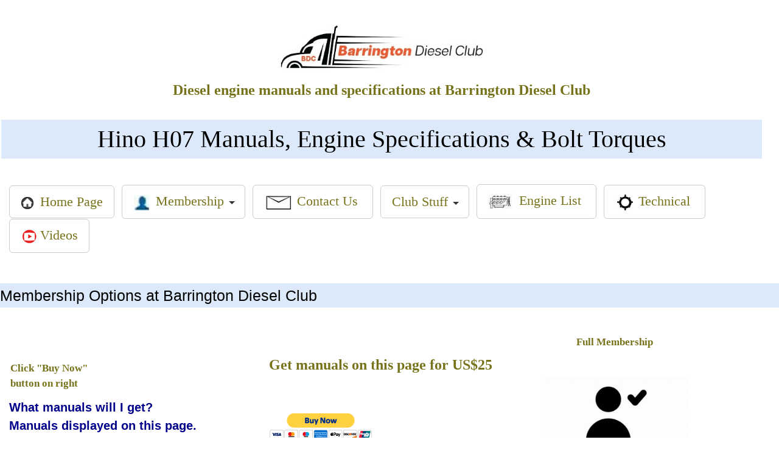

--- FILE ---
content_type: text/html
request_url: https://barringtondieselclub.co.za/hino/hino-07.html
body_size: 3992
content:
<!DOCTYPE html>
<html lang="en">
<!-- Club Head  --> 
<head>
<meta name=viewport content="width=device-width, initial-scale=1">
<title>Hino H07 Manuals, Engine Specs, Bolt Torques</title>
<meta http-equiv="content-type" content="text/html; charset=utf-8" />
<!-- no amp page -->
<meta name="description" 
content="Hino H07 manuals, engine specs and bolt torques at Barrington Diesel Club. " />
<!-- Google tag (gtag.js) -->
<script async src="https://www.googletagmanager.com/gtag/js?id=UA-26993419-1"></script>
<script>
  window.dataLayer = window.dataLayer || [];
  function gtag(){dataLayer.push(arguments);}
  gtag('js', new Date());

  gtag('config', 'UA-26993419-1');
</script>
<!-- Google tag (gtag.js) -->

<!-- Google Tag Manager in Head -->
<script>(function(w,d,s,l,i){w[l]=w[l]||[];w[l].push({'gtm.start':
new Date().getTime(),event:'gtm.js'});var f=d.getElementsByTagName(s)[0],
j=d.createElement(s),dl=l!='dataLayer'?'&l='+l:'';j.async=true;j.src=
'https://www.googletagmanager.com/gtm.js?id='+i+dl;f.parentNode.insertBefore(j,f);
})(window,document,'script','dataLayer','GTM-5BCPD4G');</script>
<!-- Google Tag Manager in Head -->

<!-- Used to Display favicon -->
<link rel="icon" type="image/png" href="https://barringtondieselclub.co.za/club/clubimages/favicon.png"/>

<!-- Bootstrap -->
<link href="https://barringtondieselclub.co.za/css/bootmin-plus-barrington10.css" rel="stylesheet"><!-- Bootstrap  -->
<link rel="apple-touch-icon" href="https://barringtondieselclub.co.za/iconfiles/apple-touch-icon-144x144.png"/>
<link rel="apple-touch-icon" href="https://barringtondieselclub.co.za/iconfiles/apple-touch-icon-114x114.png"/>
<link rel="apple-touch-icon" href="https://barringtondieselclub.co.za/iconfiles/apple-touch-icon-72x72.png"/>
<link rel="apple-touch-icon" href="https://barringtondieselclub.co.za/iconfiles/apple-touch-icon.png"/>

<!-- bootstrap javascript  -->
<script src="https://barringtondieselclub.co.za/js/jquery-min-plus-bootstrap-min.js"></script>
<!-- bootstrap javascript  -->

<!-- SCROLL TO TOP BUTTON SECTION -->
<style>
body {
  font-family: Arial, Helvetica, sans-serif;
  font-size: 20px;
}

#myBtn {
  display: none;
  position: fixed;
  bottom: 20px;
  right: 30px;
  z-index: 99;
  font-size: 18px;
  border: none;
  outline: none;
  background-color: lightblue;
  color: black;
  cursor: pointer;
  padding: 15px;
  border-radius: 4px;
}

#myBtn:hover {
  background-color: #555;
}
</style>

<button onclick="topFunction()" id="myBtn" title="Go to top">To top</button>

<script>
// Get the button
let mybutton = document.getElementById("myBtn");

// When the user scrolls down 20px from the top of the document, show the button
window.onscroll = function() {scrollFunction()};

function scrollFunction() {
  if (document.body.scrollTop > 20 || document.documentElement.scrollTop > 20) {
    mybutton.style.display = "block";
  } else {
    mybutton.style.display = "none";
  }
}

// When the user clicks on the button, scroll to the top of the document
function topFunction() {
  document.body.scrollTop = 0;
  document.documentElement.scrollTop = 0;
}
</script>
<!-- SCROLL TO TOP BUTTON SECTION -->

<style>
p.one {
  border-style: solid;
  border-width: 5px 20px; /* 5px top and bottom, 20px on the sides */
}

p.two {
  border-style: solid;
  border-width: 20px 5px; /* 20px top and bottom, 5px on the sides */
}

p.three {
  border-style: solid;
  border-width: 25px 10px 4px 35px; /* 25px top, 10px right, 4px bottom and 35px left */
}

div.a {
  text-align: center;
}

div.b {
  text-align: left;
}

div.c {
  text-align: right;
} 

div.d {
  text-align: justify;
} 

h1 {
  font-size: 40px;
}

h2 {
  font-size: 30px;
}

h3 {
  font-size: 25px;
}

p {
  font-size: 14px;
}

body {
  background-color: white;
  color: black;
}

h1 {
  background-color:  #DBE9FA;
  color: black;
}
h2 {
  background-color:  #DBE9FA;
  color: black;
}
h3 {
  background-color:  #DBE9FA;
  color: black;
}

div {
  background-color: white;
  color: blue;

}
p {
  background-color: white;
  color: darkblue;
}

p1 {
  background-color: grey;
  color: darkblue;
}
</style>

<!-- Google Tag Manager in body (noscript) -->
<noscript><iframe src="https://www.googletagmanager.com/ns.html?id=GTM-5BCPD4G"
height="0" width="0" style="display:none;visibility:hidden"></iframe></noscript>
<!-- Google Tag Manager in body (noscript) -->
<br />

<div class=container-fluid><!-- class="container-fluid" BEGIN -->
<div class=row>
<header>
<a href=https://www.barringtondieselclub.co.za/>
<figure>
<img src="https://www.barringtondieselclub.co.za//club/clubimages/logo-new-bdc.jpg" width="344" height="85" alt="" border="0">
<figcaption itemprop="name" class="Cummins" style="font-family:verdana">Diesel engine manuals and specifications at Barrington Diesel Club</figcaption>
</figure></a>
</header>
</div>

<div class=row>
<header>
<a href="https://barringtondieselclub.co.za/hino/hino-07.html">
<h1 itemprop="name" style="font-family:verdana">Hino H07 Manuals, Engine Specifications & Bolt Torques</h1></a>&nbsp;
</header>
</div>
</div><!-- container-fluid -->

<div class=container-fluid>
<a href=https://barringtondieselclub.co.za/ class="btn btn-default btn-lg"><img itemprop=image src=https://barringtondieselclub.co.za/cssimages/home.png width=20 height=20 alt="home image"/><span class=Cummins style="font-family:verdana" >&nbsp;Home Page</span></a>&nbsp;  
<div class=btn-group>
<button type=button class="btn btn-default btn-lg dropdown-toggle" data-toggle=dropdown>
<img itemprop=image src=https://barringtondieselclub.co.za/iconfiles/sign-up-club-25.jpg width=25 height=25 alt="membership - sign up"/><span class=Cummins style="font-family:verdana" >&nbsp;Membership&nbsp;</span><span class=caret></span></button>
<ul class=dropdown-menu role=menu>
<li class=Club2><a href=https://barringtondieselclub.co.za/club/newmembersjoin.html><img itemprop=image src=https://barringtondieselclub.co.za/iconfiles/sign-up-club-25.jpg width=25 height=25 alt="membership - sign up"/><span class=Cummins style="font-family:verdana" >&nbsp;Sign Up</span></a></li>
<li class=Club><a href=https://barringtondieselclub.co.za/club/moreaboutmembership.html>More About</a></li>
<li class=Club><a href=https://barringtondieselclub.co.za/club/login.html>Login</a></li>
</ul>
</div>&nbsp;
<a href=https://www.123contactform.com/form-2435514/Contact-Form class="btn btn-default btn-lg"><span class=Cummins style="font-family:verdana" ><img src=https://barringtondieselclub.co.za/iconfiles/contact-us-25.png width=42 height=25 alt="contact us"/>&nbsp;Contact Us&nbsp;</span></a>&nbsp;
<div class=btn-group>
<button type=button class="btn btn-default btn-lg dropdown-toggle" data-toggle=dropdown><span class=Cummins style="font-family:verdana" >Club Stuff&nbsp;</span><span class=caret></span></button>
<ul class=dropdown-menu role=menu>
<li class=Club2><a href=https://barringtondieselclub.co.za/club/moreaboutbdc.html>More About Us</a></li>
<li class=Club2><a href=https://barringtondieselclub.co.za/club/termsandconditions.html>Terms & Conditions</a></li>
<li class=Club2><a href=https://barringtondieselclub.co.za/club/moreaboutbdc.html#acknowledgements>Acknowledgements</a></li>
<li class=Club2><a href=https://barringtondieselclub.co.za/sitemap.html>Site Map</a></li>
<li class=Club2><a href=https://barringtondieselclub.co.za/club/privacy-policy.html>Privacy Policy</a></li>
</ul>
</div>&nbsp;
<a href=https://barringtondieselclub.co.za/enginesindex.html class="btn btn-default btn-lg"><img itemprop=image src=https://barringtondieselclub.co.za/club/clubimages/engine-bdc-25.jpg width=39 height=27 alt="engine outline"><span class=Cummins style="font-family:verdana" >&nbsp;Engine List&nbsp;</span></a>&nbsp;
<a href=https://barringtondieselclub.co.za/technical-index.html class="btn btn-default btn-lg"><span class=Cummins style="font-family:verdana" ><img src=https://barringtondieselclub.co.za/iconfiles/technical.png width=26 height=26 alt="technical services" />&nbsp;Technical&nbsp;</span></a>&nbsp;
<a href=https://barringtondieselclub.co.za/video/videoindex.html class="btn btn-default btn-lg"><img itemprop=image src=https://barringtondieselclub.co.za/iconfiles/video-indicator-26.png width=26 height=26 alt="video indicator"><span class=Cummins style="font-family:verdana" >Videos</span></a>&nbsp;
</div><br />

<!-- Content BEGIN -->
<!--  H2 row  -->
<main>
<a id=content></a>
<div class=container-fluid><!-- class="container-fluid" BEGIN -->
<div class="row"><!-- page header row -->
<h3>Membership Options at Barrington Diesel Club</h3>

<div class="col-sm-4">
<p><b class="Cummins" style="font-family:verdana"><br /><br /><br />Click "Buy Now"<br />
button on right</b></p>

<b style="color:DarkBlue;">What manuals will I get?<br />
Manuals displayed on this page.<br /></b>
<br />
</div>
<br />

<div class="col-sm-4">
<!-- Volvo D12 $19 BuyNow button -->
<b class="Cummins" style="font-family:verdana"><br />Get manuals on this page for US$25</b><br />
<br />
<br />

<form action="https://www.paypal.com/cgi-bin/webscr" method="post" target="_top">
  <input type="hidden" name="cmd" value="_s-xclick" />
  <input type="hidden" name="hosted_button_id" value="EG32HPJ8HA9NE" />
  <input type="hidden" name="currency_code" value="USD" />
  <input type="image" src="https://www.paypalobjects.com/en_US/i/btn/btn_buynowCC_LG.gif"  name="submit" title="PayPal - The safer, easier way to pay online!" alt="Buy Now" />
</form>
<br />

<b class="Cummins" style="font-family:verdana">Process Details:</b><br />
<p style="color:Blue;">Click here for full access to all manuals and <br />technical specs at Barrington Diesel Club</p>Click <b>Buy Now </b>button <br />
<p>Pay through PayPal<br />
Upon payment: 
<br />You will be redirected to download your links</p>
</div><!-- col-sm-3 --><!-- Volvo D12 $19 BuyNow button -->
<!-- Buy Manual on this page END -->
 
<div class="col-sm-3">
<!-- page header row BEGIN -->
<header>
<figure>
<figcaption>
<a href="https://barringtondieselclub.co.za/club/full-membersjoin.html">
<p><b class="Cummins" style="font-family:verdana">Full Membership</b></p><br />
<img itemprop=image src="https://barringtondieselclub.co.za/club/clubimages/signup-bdc-new.jpeg" width="240" height="126" alt="membership - sign up">
<p style="color:DarkBlue;">Click here for full access to all manuals and technical specs at Barrington Diesel Club</p></a>&nbsp;
</figcaption>
</figure>
<br />
</header>
</div><!-- col-sm-3 --> <!-- page header row END -->
</div><!-- H2 row -->
<br />


<div class="row">
<a href="https://barringtondieselclub.co.za/hino/hino-07.html">
<h3 itemprop="name"  style="font-family:verdana">Hino H07 Diesel Engine Workshop Repair Manuals</h3></a>&nbsp;

<header>
<div class="col-sm-3">
<a href="https://barringtondieselclub.co.za/members322/hino/hino-h07-c-d-workshop-manual.pdf">
<figure>
<img itemprop="image" src="https://barringtondieselclub.co.za/hino/h07-c-d/hino-h07-c-d-workshop-manual-p1.jpg" width="300" height="422" alt="Hino H07D H07C-T workshop manual p1" class="img-thumbnail">
<figcaption itemprop="name" class="Cummins" style="font-family:verdana"><p>Hino H07D H07C-T Workshop Manual<br />145 pages - Click to download</p></figcaption>
</figure></a>
</div>

<div class="col-sm-3">
<a href="https://barringtondieselclub.co.za/members322/hino/hino-j05d-j08e-fuel-system.pdf">
<figure>
<img itemprop="image" src="https://barringtondieselclub.co.za/hino/j08/hino-j05-j08-fuel-system-p1.jpg" width="316" height="443" alt="Hino J05E, JO8E Fuel System Fundamentals p1" class="img-thumbnail">
<figcaption itemprop="name" class="Cummins" style="font-family:verdana"><p>Hino J05E, JO8E Fuel System Fundamentals <br /> 50 pages - Click to download</p></figcaption>
</figure></a>
</div>

<div class="col-sm-3">
<a href="https://barringtondieselclub.co.za/members322/hino/hino-h07-engine-workshop-manual.pdf">
<figure>
<img itemprop="image" src="https://barringtondieselclub.co.za/hino/h07-c-d/hino-h07-engine-workshop-manual.jpg" width="350" height="495" alt="Hino J07 engine workshop manual p1" class="img-thumbnail">
<figcaption itemprop="name" class="Cummins" style="font-family:verdana"><p>Hino J07 engine workshop manual <br />145 pages - Click to download</p></figcaption>
</figure></a>
</div>
</header>
</div>

<div class="row">
<header>
<div class="col-sm-3">
<a href="https://barringtondieselclub.co.za/members322/hino/hino-h07-specs-and-torques.pdf">
<figure>
<img itemprop="image" src="https://barringtondieselclub.co.za/hino/h07-c-d/hino-h07-specifications-torques.jpg" width="350" height="451" alt="Hino J07 engine specs and bolt torques p1" class="img-thumbnail">
<figcaption itemprop="name" class="Cummins" style="font-family:verdana"><p>Hino J07 Engine Specs and Bolt Torques <br /> 15 pages - Click to download</p></figcaption>
</figure></a>
</div>
</header>
</div>

<div class="row">
<a href="https://barringtondieselclub.co.za/hino/hino-07.html">
<h3 itemprop="name"  style="font-family:verdana">Hino H07C H07CT Essential Diesel Engine Bolt Tightening Torques</h3></a>&nbsp;

<div class="col-sm-3">
<p style="font-family:verdana">
<a href="https://barringtondieselclub.co.za/hino/hino-07.html">
<b itemprop="name" class="Club" style="font-family:verdana">Hino H07C H07CT <br />Main Bearing Bolts</b></a><br />
<br />
117-127 lb.ft<br />
</p>
</div>

<div class="col-sm-3">
<p style="font-family:verdana">
<a href="https://barringtondieselclub.co.za/hino/hino-07.html">
<b itemprop="name" class="Club" style="font-family:verdana">Hino H07C H07CT <br />Connecting Rod Bolts</b></a><br />
<br />
Step 1 = 63-64 lb.ft<br />
Step 2 = 95-96 lb.ft<br />
Step 3 = 126-127 lb.ft<br />
<br />
</p>
</div>

<div class="col-sm-3">
<p style="font-family:verdana">
<a href="https://barringtondieselclub.co.za/hino/hino-07.html">
<b itemprop="name" class="Club" style="font-family:verdana">Hino H07C H07CT <br />Main Cylinder Head Bolts</b></a><br />
<br />
<b>Small bolt 10MM</b><br />
Step 1 = 25-27 ft lb<br />
Step 2 = 37-39 ft lb<br />
Step 3 = 49-51 ft lb<br />
<br />
<b>Large bolt 14MM</b><br />
Step 1 = 68-70 ft lb<br />
Step 2 = 100-102 ft lb<br />
Step 3 = 131-133 ft lb<br />
</p>
</div>
</div>

<div class="row">
<a href="https://barringtondieselclub.co.za/hino/hino-07.html">
<h3 itemprop="name"  style="font-family:verdana">Hino H07D H07C-T Diesel Engine Specs</h3></a>&nbsp;

<div class="col-sm-3">
<p style="font-family:verdana">
<a href="https://barringtondieselclub.co.za/hino/hino-07.html">
<b itemprop="name" class="Club" style="font-family:verdana">Hino H07C, H07CT <br />Displacement, Bore and Stroke</b></a><br />
<br />
<b>Displacement</b><br />
6.728 liter<br />
410.6 CID<br />
<br />
<b>Bore</b><br />
4.33 in<br />
110 mm <br />
<br />
<b>Stroke</b><br />
4.65 in<br />
118 mm<br />
</p>
</div>

<div class="col-sm-3">
<p style="font-family:verdana">
<a href="https://barringtondieselclub.co.za/hino/hino-07.html">
<b itemprop="name" class="Club" style="font-family:verdana">Hino H07D H07C-T<br />Weight</b></a><br />
<br />
<b><i>approx</i></b><br />
665-730 Kg, <br />
1466-1609 lb<br />
</p>
</div>

<div class="col-sm-3">
<p style="font-family:verdana">
<a href="https://barringtondieselclub.co.za/hino/hino-07.html">
<b itemprop="name" class="Club" style="font-family:verdana">Hino H07D H07C-T<br />Power and Arrangement</b></a><br />
<br />
<b>Power</b><br />
286 hp, 213 Kw @ 2100 rpm<br />
<br />
<b>Arrangement</b><br />
6 cylinder in-line<br />
Turbocharged<br />
Intercooled<br />
</p>
</div>
</div>



</div>
</main>
<!-- modal Window Markup -->
<div class=container-fluid><header>
<div id=diesel-engine-specs class="modal fade BeigeBlack">
<div class=modal-dialog>
<div class=modal-header>
<button class="btn btn-primary btn-lg" data-dismiss="modal">X</button> <br />
<img itemprop=image src=https://barringtondieselclub.co.za/club/clubimages/bdc-logo.png width=75 height=73 alt="Diesel engine manuals, specs, bolt torques" class="img-thumbnail"/>
<b class=Club2>Diesel Engine Specs</b><br />
</div>
<div class=modal-body>
<b class="Club">Basic specs are free and open to everyone</b><br /><br />
<p>They usually include engine images, displacement, dimensions and weight, essential bolt tightening torques, <br />
<b>plus</b> <br />
characteristics of the engine e.g. its power and torque. <br /><br />
Essential bolt torques are:<br />
 main bearing cap bolts, connecting rod cap bolts, cylinder head bolts. </p><br/> 
<button class="btn btn-primary btn-lg" data-dismiss="modal">close</button>
</div></div></div>
<div id=diesel-engine-manuals class="modal fade BeigeBlack">
<div class=modal-dialog>
<div class=modal-header>
<button class="btn btn-primary btn-lg" data-dismiss="modal">X</button> <br />
<img itemprop=image src=https://barringtondieselclub.co.za/club/clubimages/bdc-logo.png width=75 height=73 alt="Diesel engine manuals, specs, bolt torques" class="img-thumbnail"/>
<b class=Club2>Diesel Engine Manuals</b><br />
</div>
<div class=modal-body>
<b class="Club">You need membership for engine manuals or parts books.</b><br /><br />
<p>Subscribe for Membership if you need manuals continually <br /><br />
<b>or</b> <br />
Take a one week membership if you only need manuals for a specific engine.</p><br /> 
<button class="btn btn-primary btn-lg" data-dismiss="modal">close</button> 
</div></div></div></header></div><!-- container-fluid --><!-- modal Window Markup -->

<header>
<a href=https://www.barringtondieselclub.co.za/>
<figure>
<img src="https://www.barringtondieselclub.co.za//club/clubimages/logo-new-bdc.jpg" width="344" height="85" alt="" border="0">
</figure></a>
</header>
<br />

<div class=container-fluid>
<a href=https://barringtondieselclub.co.za/ class="btn btn-default btn-lg"><img itemprop=image src=https://barringtondieselclub.co.za/cssimages/home.png width=20 height=20 alt="home image"/><span class=Cummins style="font-family:verdana" >&nbsp;Home Page</span></a>&nbsp;  
<div class=btn-group>
<button type=button class="btn btn-default btn-lg dropdown-toggle" data-toggle=dropdown>
<img itemprop=image src=https://barringtondieselclub.co.za/iconfiles/sign-up-club-25.jpg width=25 height=25 alt="membership - sign up"/><span class=Cummins style="font-family:verdana" >&nbsp;Membership&nbsp;</span><span class=caret></span></button>
<ul class=dropdown-menu role=menu>
<li class=Club2><a href=https://barringtondieselclub.co.za/club/newmembersjoin.html><img itemprop=image src=https://barringtondieselclub.co.za/iconfiles/sign-up-club-25.jpg width=25 height=25 alt="membership - sign up"/><span class=Cummins style="font-family:verdana" >&nbsp;Sign Up</span></a></li>
<li class=Club><a href=https://barringtondieselclub.co.za/club/moreaboutmembership.html>More About</a></li>
<li class=Club><a href=https://barringtondieselclub.co.za/club/login.html>Login</a></li>
</ul>
</div>&nbsp;
<a href=https://www.123contactform.com/form-2435514/Contact-Form class="btn btn-default btn-lg"><span class=Cummins style="font-family:verdana" ><img src=https://barringtondieselclub.co.za/iconfiles/contact-us-25.png width=42 height=25 alt="contact us"/>&nbsp;Contact Us&nbsp;</span></a>&nbsp;
<div class=btn-group>
<button type=button class="btn btn-default btn-lg dropdown-toggle" data-toggle=dropdown><span class=Cummins style="font-family:verdana" >Club Stuff&nbsp;</span><span class=caret></span></button>
<ul class=dropdown-menu role=menu>
<li class=Club2><a href=https://barringtondieselclub.co.za/club/moreaboutbdc.html>More About Us</a></li>
<li class=Club2><a href=https://barringtondieselclub.co.za/club/termsandconditions.html>Terms & Conditions</a></li>
<li class=Club2><a href=https://barringtondieselclub.co.za/club/moreaboutbdc.html#acknowledgements>Acknowledgements</a></li>
<li class=Club2><a href=https://barringtondieselclub.co.za/sitemap.html>Site Map</a></li>
<li class=Club2><a href=https://barringtondieselclub.co.za/club/privacy-policy.html>Privacy Policy</a></li>
</ul>
</div>&nbsp;
<a href=https://barringtondieselclub.co.za/enginesindex.html class="btn btn-default btn-lg"><img itemprop=image src=https://barringtondieselclub.co.za/club/clubimages/engine-bdc-25.jpg width=39 height=27 alt="engine outline"><span class=Cummins style="font-family:verdana" >&nbsp;Engine List&nbsp;</span></a>&nbsp;
<a href=https://barringtondieselclub.co.za/technical-index.html class="btn btn-default btn-lg"><span class=Cummins style="font-family:verdana" ><img src=https://barringtondieselclub.co.za/iconfiles/technical.png width=26 height=26 alt="technical services" />&nbsp;Technical&nbsp;</span></a>&nbsp;
<a href=https://barringtondieselclub.co.za/video/videoindex.html class="btn btn-default btn-lg"><img itemprop=image src=https://barringtondieselclub.co.za/iconfiles/video-indicator-26.png width=26 height=26 alt="video indicator"><span class=Cummins style="font-family:verdana" >Videos</span></a>&nbsp;
</div><br />

<!-- footer -->
<div class=container-fluid>
<div class="row">
<div class="col-sm-8">
<footer>
<p>
<b class=Club style="font-family:verdana">
email: brenda@barringtondieselclub.co.za<br/>
&#169; copyright Barrington Diesel Club 2025</b><br/>
</p>
</footer>
</div>
<!-- footer -->

<div class="col-sm-4">
<div class="btn-group">
<button type=button class="btn btn-default btn-lg dropdown-toggle" data-toggle=dropdown>
<b class=Club style="font-family:verdana">Content validation<br /></b>   
<b class=Club style="font-family:verdana">Click for more info: </b></button><br />
<ul class="dropdown-menu" role="menu">
<li class="Club3">Bolt torques checked by CAB Jun 2023</li>	
<li class="Club3">Engine specs checked by CAB Jun 2023</li>	
</ul> 
</div>&nbsp;<!-- btn-group -->
</div><!-- col-sm-4 -->
</div><!-- row -->
<br />
<p>Page Revision #1.0 BL 05-08-2025</p>
</div>
</body>
</html>
